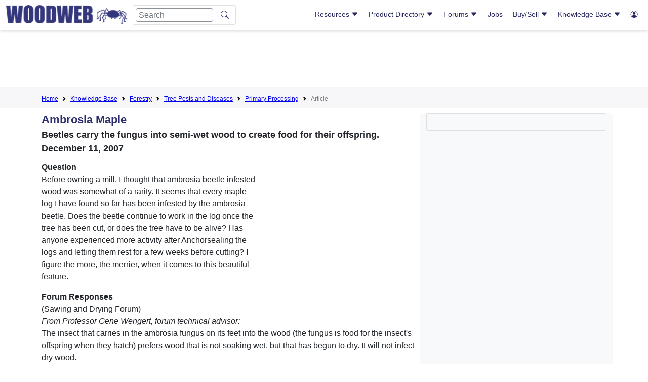

--- FILE ---
content_type: text/html; charset=ISO-8859-1
request_url: https://woodweb.com/knowledge_base/Ambrosia_Maple.html
body_size: 53612
content:
<!doctype html>
<html lang="en">
  <head>
    <!-- Required meta tags -->
    <meta charset="utf-8">
    <meta name="viewport" content="width=device-width, initial-scale=1">

    <!-- Bootstrap CSS -->
    <link href="https://cdn.jsdelivr.net/npm/bootstrap@5.1.1/dist/css/bootstrap.min.css" rel="stylesheet" integrity="sha384-F3w7mX95PdgyTmZZMECAngseQB83DfGTowi0iMjiWaeVhAn4FJkqJByhZMI3AhiU" crossorigin="anonymous">
    <link rel="stylesheet" href="https://cdn.jsdelivr.net/npm/bootstrap-icons@1.11.3/font/bootstrap-icons.min.css">
 
    <!-- Custom CSS -->
    <link href="/layout/css/hash.css?v5.1" rel="stylesheet">
    <link href="/master.css?v1.1" rel="stylesheet">
      
    <meta name="keywords" content="Filenumber5889end ztp lumber, processing, primary, species, seasoning, kiln, dry, stack, sticker, hardwood, KBIndex KBForestry KBForestryTreePestsDiseases KBPP KBPPAirDryingLumber 2STAR2 1IMAGEICON1 KBPP">
    <meta name="description" content="Beetles carry the fungus into semi-wet wood to create food for their offspring. December 11, 2007">
    <title>Ambrosia Maple</title>
<script async src="https://pagead2.googlesyndication.com/pagead/js/adsbygoogle.js?client=ca-pub-8638329640918001" crossorigin="anonymous"></script>
<!--script type="text/javascript">
    (function(c,l,a,r,i,t,y){
        c[a]=c[a]||function(){(c[a].q=c[a].q||[]).push(arguments)};
        t=l.createElement(r);t.async=1;t.src="https://www.clarity.ms/tag/"+i;
        y=l.getElementsByTagName(r)[0];y.parentNode.insertBefore(t,y);
    })(window, document, "clarity", "script", "hgp8blqyha");
</script -->

   <link rel="canonical" href="https://woodweb.com/knowledge_base/Ambrosia_Maple.html" />

  </head>
  <body>
    <header class="">
        <div class="container-fluid">
            <div class="row">
                <div class="col-12 col-xl-5 logo-mobile-nav">
                    <div class="row">
                        <div class="col-2 d-lg-none header-menu">
<!--https://icons.getbootstrap.com/icons/justify/-->
                            <button class="d-inline mobile-nav-btn">
<svg xmlns="http://www.w3.org/2000/svg" width="16" height="16" fill="currentColor" class="bi bi-justify" viewBox="0 0 16 16">
  <path fill-rule="evenodd" d="M2 12.5a.5.5 0 0 1 .5-.5h11a.5.5 0 0 1 0 1h-11a.5.5 0 0 1-.5-.5m0-3a.5.5 0 0 1 .5-.5h11a.5.5 0 0 1 0 1h-11a.5.5 0 0 1-.5-.5m0-3a.5.5 0 0 1 .5-.5h11a.5.5 0 0 1 0 1h-11a.5.5 0 0 1-.5-.5m0-3a.5.5 0 0 1 .5-.5h11a.5.5 0 0 1 0 1h-11a.5.5 0 0 1-.5-.5"/>
</svg>
</button>
                        </div>
                        <div class="col-8 col-lg-11 col-xl-12 header-menu-logo">
                            <button class="d-none d-lg-none mobile-nav-btn">
<svg xmlns="http://www.w3.org/2000/svg" width="16" height="16" fill="currentColor" class="bi bi-justify" viewBox="0 0 16 16">
  <path fill-rule="evenodd" d="M2 12.5a.5.5 0 0 1 .5-.5h11a.5.5 0 0 1 0 1h-11a.5.5 0 0 1-.5-.5m0-3a.5.5 0 0 1 .5-.5h11a.5.5 0 0 1 0 1h-11a.5.5 0 0 1-.5-.5m0-3a.5.5 0 0 1 .5-.5h11a.5.5 0 0 1 0 1h-11a.5.5 0 0 1-.5-.5m0-3a.5.5 0 0 1 .5-.5h11a.5.5 0 0 1 0 1h-11a.5.5 0 0 1-.5-.5"/>
</svg>
</button>
<img src="/images/ww_logo.png" class="img-fluid" onclick="window.location='/';" />
                            <form class="d-none d-lg-flex" id="logo-search-1" action="/search.html" method=get>
                              <input class="form-control me-2" name="Terms" type="search" placeholder="Search" aria-label="Search">
                              <input type="hidden" name="Realm" value="All">
                              <button class="btn" type="submit"><i class="bi bi-search"></i></button> </form>
</div>
<div class="col-2 col-lg-1 d-xl-none header-login text-end">
<a href="/cgi-bin/reg/reg.cgi?action=control_panel" >
<!--https://icons.getbootstrap.com/icons/person-circle/-->
                            <button class="d-inline d-xl-none mobile-login-btn" alt="User"><i class="bi bi-person-circle"></i></button>
</a>
                        </div>
                        <div class="col-12 d-lg-none header-search">
                            <form class="d-flex" id="logo-search-2" action="/search.html" method=get>
                              <input type="hidden" name="Realm" value="All">
                              <input class="form-control me-2" name="Terms" type="search" placeholder="Search" aria-label="Search">
<!--https://icons.getbootstrap.com/icons/search/-->
                              <button class="btn" type="submit"><i class="bi bi-search"></i></button>
                            </form>
                        </div>
                    </div>
                </div>
                <div class="col-12 col-xl-7 mobile-nav">
                    <div class="nav-container">
<nav class="d-none d-lg-block float-end woodweb-nav">
  <div class="woodweb-nav-box">
    <div class="ww-navlink-box">
      <a href="#Resources">Resources 
<i class="bi bi-caret-down-fill"></i>
      </a>
      <div class="collapse" id="Resources">
        <ul class="showSubNav">
          <li class="ww-haschild">
            <a href="#GeneralResources" data-bs-toggle="collapse" role="button" aria-expanded="false" aria-controls="GeneralResources">General Resources <i class="bi bi-caret-down-fill"></i>
            </a>
            <ul class="collapse" id="GeneralResources">
      					<li><a href="/woodweb.html">Sponsors</a></li>
                                           <li><a href="/Resources/RSNewVisitor.html">New Visitors</a></li>
                                           <li><a href="/cgi-bin/exchanges/classifieds.cgi?CATEGORY=Event">Woodworking Events</a></li>
                                           <li><a href="/cgi-bin/exchanges/classifieds.cgi?CATEGORY=Announcement">Press Releases</a></li>
                                           <li><a href="/VideoLibrary/VLIndex.html">Video Library</a></li>
                                           <li><a href="/Resources/RSSoftwareConnection.html">Software &amp; Mobile Apps</a></li>
                                           <li><a href="http://www.woodindustry.com/">Woodworkers Directory</a></li>
                                           <li><a href="/cgi-bin/directories/sdd.cgi">Sawing and Drying Directory</a></li>
                                           <li><a href="/Resources/RSBookstore.html">Bookstore</a></li>
                                           <li><a href="/Resources/RSCalculators.html">Calculators</a></li>
                                           <li><a href="/Resources/RSPodcasts.html">Podcasts</a></li>
            </ul>
          </li>
          <li class="ww-haschild">
            <a href="#MemberResources" data-bs-toggle="collapse" role="button" aria-expanded="false" aria-controls="MemberResources">Member Resources <i class="bi bi-caret-down-fill"></i>
            </a>
            <ul class="collapse" id="MemberResources">
              <li><a href="/cgi-bin/reg/reg.cgi?action=control_panel" >Login</a></li>
              <li><a href="/cgi-bin/reg/reg.cgi?action=control_panel" >Control Panel</a></li>
              <li><a href="/members/MemberWhyLogin.html">Membership Benefits</a></li>
              <li><a href="/cgi-bin/reg/reg.cgi?action=reg_form&return=/SiteMap.html">Become a Member</a></li>
            </ul>
          </li>
          <li class="ww-haschild">
            <a href="#Galleries" data-bs-toggle="collapse" role="button" aria-expanded="false" aria-controls="Galleries">Galleries <i class="bi bi-caret-down-fill"></i>
            </a>
            <ul class="collapse" id="Galleries">
		<li><a href="/cgi-bin/galleries/project.cgi">Project Gallery</a></li>
          	<li><a href="/cgi-bin/galleries/sawmill.cgi">Sawmill Gallery</a></li>
          	<li><a href="/cgi-bin/galleries/shop.cgi">Shop Gallery</a></li>
          	<li><a href="/cgi-bin/galleries/shopbuilt.cgi">Shopbuilt Equipment Gallery</a></li>
	   </ul>
	</li>
        </ul>
      </div>
    </div>
    <div class="ww-navlink-box">
      <a href="#"> Product Directory <i class="bi bi-caret-down-fill"></i>
      </a>
      <div class="collapse col6" id="ProductInventory">
        <ul class="col2SubNav">
          <li><a href="/ProductDirectory/PDIndex.html">Product Category Map</a></li>
          <li><a href="/ProductDirectory/PDALPHA.html">Alphabetical List of Companies</a></li>
          <li>
            <a href="/ProductDirectory/PDAdhesivesFasteners.html">Adhesives and Fasteners</a>
          </li>
          <li>
            <a href="/ProductDirectory/PDAssociations.html">Associations</a>
          </li>
          <li>
            <a href="/ProductDirectory/PDBusiness.html">Business</a>
          </li>
          <li>
            <a href="/ProductDirectory/PDCabinets.html">Cabinets</a>
          </li>
          <li>
            <a href="/ProductDirectory/PDComponents.html">Components</a>
          </li>
          <li>
            <a href="/ProductDirectory/PDComputerSoftware.html">Computer Software</a>
          </li>
          <li>
            <a href="/ProductDirectory/PDDraftingDesignServices.html">Drafting Design Services</a>
          </li>
          <li>
            <a href="/ProductDirectory/PDEducation.html">Education</a>
          </li>
          <li>
            <a href="/ProductDirectory/PDElectronics.html">Electronics</a>
          </li>
          <li>
            <a href="/ProductDirectory/PDFinishingAbrasives.html">Finishing and Abrasives</a>
          </li>
          <li>
            <a href="/ProductDirectory/PDForestry.html">Forestry</a>
          </li>
          <li>
            <a href="/ProductDirectory/PDHandTools.html">HandTools</a>
          </li>
          <li class="ww-haschild">
            <a href="#Hardware" data-bs-toggle="collapse" role="button" aria-expanded="false" aria-controls="Hardware">Hardware <i class="bi bi-caret-down-fill"></i>
            </a>
            <ul class="collapse" id="Hardware">
              <li>
                <a href="/ProductDirectory/PDHardwareGeneral.html">Hardware: General</a>
              </li>
              <li>
                <a href="/ProductDirectory/PDHardwareCabinetAccessories.html">Cabinet Accessories</a>
              </li>
              <li>
                <a href="/ProductDirectory/PDHardwareDecorative.html">Decorative</a>
              </li>
              <li>
                <a href="/ProductDirectory/PDHardwareDrawerSystems.html">Drawer Systems</a>
              </li>
              <li>
                <a href="/ProductDirectory/PDHardwareHinges.html">Hinges</a>
              </li>
              <li>
                <a href="/ProductDirectory/PDHardwareLighting.html">Lighting</a>
              </li>
              <li>
                <a href="/ProductDirectory/PDHardwarePanelInstallation.html">Panel Installation</a>
              </li>
            </ul>
          </li>
          <li>
            <a href="/ProductDirectory/PDJobOpportunities.html">Job Opportunities and Woodworking Services</a>
          </li>
          <li>
            <a href="/ProductDirectory/PDLSS.html">Laminating and Solid Surfacing</a>
          </li>
          <li class="ww-haschild">
            <a href="#LumberandPlywood" data-bs-toggle="collapse" role="button" aria-expanded="false" aria-controls="LumberandPlywood">Lumber and Plywood <i class="bi bi-caret-down-fill"></i>
            </a>
            <ul class="collapse" id="LumberandPlywood">
              <li>
                <a href="/ProductDirectory/PDLumberPlywood.html">Lumber and Plywood: General</a>
              </li>
              <li>
                <a href="#">Retail Lumber &amp; Plywood</a>
              </li>
            </ul>
          </li>
          <li class="ww-haschild">
            <a href="#Machinery" data-bs-toggle="collapse" role="button" aria-expanded="false" aria-controls="Machinery">Machinery <i class="bi bi-caret-down-fill"></i>
            </a>
            <ul class="collapse" id="Machinery">
              <li>
                <a href="/ProductDirectory/PDMachinery.html">Machinery: All Categories</a>
              </li>
              <li>
                <a href="/ProductDirectory/PDMachineryAirCompressors.html">Air Compressors</a>
              </li>
              <li>
                <a href="/ProductDirectory/PDMachineryAuctions.html">Auctions and Appraisals</a>
              </li>
              <li>
                <a href="/ProductDirectory/PDMachineryBoringMach.html">Boring Machines</a>
              </li>
              <li>
                <a href="/ProductDirectory/PDMachineryCarvingMach.html">Carving Machines</a>
              </li>
              <li>
                <a href="/ProductDirectory/PDMachineryClampingEquip.html">Clamping Equip.</a>
              </li>
              <li>
                <a href="/ProductDirectory/PDMachineryCNC.html">CNC Machinery</a>
              </li>
              <li>
                <a href="/ProductDirectory/PDMachineryCombinationMachines.html">Combination Machines</a>
              </li>
              <li>
                <a href="/ProductDirectory/PDMachineryCopingMachines.html">Coping Machinery</a>
              </li>
              <li>
                <a href="/ProductDirectory/PDMachineryCountertopEquip.html">Countertop Equip.</a>
              </li>
              <li>
                <a href="/ProductDirectory/PDMachineryDoorWindowEquip.html">Door and Window Equip.</a>
              </li>
              <li>
                <a href="/ProductDirectory/PDMachineryDovetailingEquip.html">Dovetailing Equip.</a>
              </li>
              <li>
                <a href="/ProductDirectory/PDMachineryDowellingEquip.html">Dowelling Equip.</a>
              </li>
              <li>
                <a href="/ProductDirectory/PDMachineryDowelmakingMach.html">Dowelmaking Machinery</a>
              </li>
              <li>
                <a href="/ProductDirectory/PDMachineryDustCollection.html">Dust Collection</a>
              </li>
              <li>
                <a href="/ProductDirectory/PDMachineryDowndraftTables.html">Downdraft Tables</a>
              </li>
              <li>
                <a href="/ProductDirectory/PDMachineryFrameEquip.html">Frame Equip.</a>
              </li>
              <li>
                <a href="/ProductDirectory/PDMachineryEdgeBanders.html">Edge Banders</a>
              </li>
              <li>
                <a href="/ProductDirectory/PDMachineryEnergyProduction.html">Energy Production Equip.</a>
              </li>
              <li>
                <a href="/ProductDirectory/PDMachineryFingerJointers.html">Finger Jointers</a>
              </li>
              <li>
                <a href="/ProductDirectory/PDMachineryFinishingEquip.html">Finishing Equip.</a>
              </li>
              <li>
                <a href="/ProductDirectory/PDMachineryFlooringMach.html">Flooring Machinery</a>
              </li>
              <li>
                <a href="/ProductDirectory/PDMachineryGluingEquip.html">Gluing Equip.</a>
              </li>
              <li>
                <a href="/ProductDirectory/PDMachineryHingeInsertion.html">Hinge Insertion</a>
              </li>
              <li>
                <a href="/ProductDirectory/PDMachineryJointers.html">Jointers</a>
              </li>
              <li>
                <a href="/ProductDirectory/PDMachineryLaminatingEquip.html">Laminating Equip.</a>
              </li>
              <li>
                <a href="/ProductDirectory/PDMachineryLaserMachining.html">Laser Machining</a>
              </li>
              <li>
                <a href="/ProductDirectory/PDMachineryLathes.html">Lathes</a>
              </li>
              <li>
                <a href="/ProductDirectory/PDMachineryMaterialHandling.html">Material Handling</a>
              </li>
              <li>
                <a href="/ProductDirectory/PDMachineryMeasuringEquipment.html">Measuring Equip.</a>
              </li>
              <li>
                <a href="/ProductDirectory/PDMachineryMisc.html">Misc</a>
              </li>
              <li>
                <a href="/ProductDirectory/PDMachineryMortisingEquip.html">Mortising Equip.</a>
              </li>
              <li>
                <a href="/ProductDirectory/PDMachineryMoulders.html">Moulders</a>
              </li>
              <li>
                <a href="/ProductDirectory/PDMachineryPanelProcessingEquip.html">Panel Processing Equip.</a>
              </li>
              <li>
                <a href="/ProductDirectory/PDMachineryPlaners.html">Planers</a>
              </li>
              <li>
                <a href="/ProductDirectory/PDMachineryPresses.html">Presses</a>
              </li>
              <li>
                <a href="/ProductDirectory/PDMachineryPrimaryProcessing.html">Primary Processing</a>
              </li>
              <li>
                <a href="/ProductDirectory/PDMachineryRouters.html">Routers</a>
              </li>
              <li>
                <a href="/ProductDirectory/PDMachinerySandingMach.html">Sanding Machines</a>
              </li>
              <li>
                <a href="/ProductDirectory/PDMachinerySawingMach.html">Sawing Machines</a>
              </li>
              <li>
                <a href="#">Service &amp; Repairs</a>
              </li>
              <li>
                <a href="/ProductDirectory/PDMachineryShapers.html">Shapers</a>
              </li>
              <li>
                <a href="/ProductDirectory/PDMachinerySharpeningEquip.html">Sharpening Equip.</a>
              </li>
              <li>
                <a href="/ProductDirectory/PDMachinerySpareParts.html">Spare Parts</a>
              </li>
              <li>
                <a href="/ProductDirectory/PDMachineryStairManuf.html">Stair Manufacturing</a>
              </li>
              <li>
                <a href="/ProductDirectory/PDMachineryTenoners.html">Tenoners</a>
              </li>
              <li>
                <a href="/ProductDirectory/PDMachineryVGroovingEquip.html">V-Grooving Equip.</a>
              </li>
              <li>
                <a href="/ProductDirectory/PDMachineryVeneerEquip.html">Veneer Equip.</a>
              </li>
              <li>
                <a href="/ProductDirectory/PDMachineryWoodWasteHandlingEquip.html">Wood Waste Handling Equip.</a>
              </li>
              <li>
                <a href="/ProductDirectory/PDMachineryDowndraftTables.html">Downdraft Tables</a>
              </li>
            </ul>
          </li>
          <li class="ww-haschild">
            <a href="#MouldingsandMillwork" data-bs-toggle="collapse" role="button" aria-expanded="false" aria-controls="MouldingsandMillwork">Mouldings and Millwork <i class="bi bi-caret-down-fill"></i>
            </a>
            <ul class="collapse" id="MouldingsandMillwork">
              <li>
                <a href="/ProductDirectory/PDMouldingsMillwork.html">Mouldings and Millwork: All Categories</a>
              </li>
              <li>
                <a href="/ProductDirectory/PDMouldingsMillworkFlooring.html">Flooring</a>
              </li>
              <li>
                <a href="/ProductDirectory/PDMouldingsMillworkStair.html">Stair Building</a>
              </li>
            </ul>
          </li>
          <li>
            <a href="/ProductDirectory/PDPackagingTransportation.html">Packaging and Transportation</a>
          </li>
          <li>
            <a href="/ProductDirectory/PDPowerTools.html">Power Tools</a>
          </li>
          <li>
            <a href="/ProductDirectory/PDPublications.html">Plans &amp; Publications</a>
          </li>
          <li>
            <a href="/ProductDirectory/PDPlantMaintenanceManagement.html">Plant Maintenance &amp; Management</a>
          </li>
          <li>
            <a href="/ProductDirectory/PDSawingDrying.html">Sawing and Drying</a>
          </li>
          <li>
            <a href="/ProductDirectory/PDSuppliers.html">Suppliers</a>
          </li>
          <li class="ww-haschild">
            <a href="#Tooling" data-bs-toggle="collapse" role="button" aria-expanded="false" aria-controls="Tooling">Tooling <i class="bi bi-caret-down-fill"></i>
            </a>
            <ul class="collapse" id="Tooling">
              <li>
                <a href="/ProductDirectory/PDTooling.html">Tooling: All Categories</a>
              </li>
              <li>
                <a href="/ProductDirectory/PDToolingAccessories.html">Enhancements and Accessories</a>
              </li>
            </ul>
          </li>
          <li class="ww-haschild">
            <a href="#Veneer" data-bs-toggle="collapse" role="button" aria-expanded="false" aria-controls="Veneer">Veneer <i class="bi bi-caret-down-fill"></i>
            </a>
            <ul class="collapse" id="Veneer">
              <li>
                <a href="/ProductDirectory/PDVeneer.html">Veneer: All Categories</a>
              </li>
              <li>
                <a href="/ProductDirectory/PDToolingAccessories.html">Enhancements and Accessories</a>
              </li>
              <li>
                <a href="/ProductDirectory/PDVeneerEdgebanding.html">Edgebanding</a>
              </li>
              <li>
                <a href="/ProductDirectory/PDVeneerInlaysMarquetry.html">Inlays and Marquetry</a>
              </li>
            </ul>
          </li>
          <li>
            <a href="/ProductDirectory/PDWoodTurning.html">Wood Turning</a>
          </li>
        </ul>
      </div>
    </div>
    <div class="ww-navlink-box">
      <a href="#Forums"> Forums <i class="bi bi-caret-down-fill"></i>
      </a>
      <div class="collapse col4" id="Forums">
        <ul class="col2SubNav">
          <li>
            <a href="/Forums/FMUpdate.html">Recent Posts At All Forums</a>
          </li>
          <li>
            <a href="/cgi-bin/forums/adhesives.pl">Adhesives</a>
          </li>
          <li>
            <a href="/cgi-bin/forums/aw.pl">Architectural Woodworking</a>
          </li>
          <li>
            <a href="/cgi-bin/forums/business.pl">Business and Management</a>
          </li>
          <li>
            <a href="/cgi-bin/forums/install.pl">Cabinet and Millwork Installation</a>
          </li>
          <li>
            <a href="/cgi-bin/forums/cabinetmaking.pl">Cabinetmaking</a>
          </li>
          <li>
            <a href="/cgi-bin/forums/cad.pl">CAD</a>
          </li>
          <li>
            <a href="/cgi-bin/forums/comdry.pl">Commercial Kiln Drying</a>
          </li>
          <li>
            <a href="/cgi-bin/forums/cnc.pl">CNC</a>
          </li>
          <li>
            <a href="/cgi-bin/forums/dust.pl">Dust Collection, Safety and Plant Operation</a>
          </li>
          <li>
            <a href="/cgi-bin/forums/finishing.pl">Professional Finishing</a>
          </li>
          <li>
            <a href="/cgi-bin/forums/forestry.pl">Forestry</a>
          </li>
          <li>
            <a href="/cgi-bin/forums/furniture.pl">Professional Furniture Making</a>
          </li>
          <li>
            <a href="/cgi-bin/forums/lss.pl">Laminating and Solid Surfacing</a>
          </li>
          <li>
            <a href="/cgi-bin/forums/sawdry.pl">Sawing and Drying</a>
          </li>
          <li>
            <a href="/cgi-bin/forums/shopbuilt.pl">Shop Built Equipment</a>
          </li>
          <li>
            <a href="/cgi-bin/forums/swmf.pl">Solid Wood Machining</a>
          </li>
          <li>
            <a href="/cgi-bin/forums/vawp.pl">Value Added Wood Processing</a>
          </li>
          <li>
            <a href="/cgi-bin/forums/veneer.pl">Veneer</a>
          </li>
          <li>
            <a href="/cgi-bin/forums/wnw.pl">WOODnetWORK</a>
          </li>
        </ul>
      </div>
    </div>
    <div class="ww-navlink-box">
            <a href="/cgi-bin/exchanges/jobs.cgi">Jobs</a>
    </div>
    <div class="ww-navlink-box">
      <a href="#BuySell"> Buy/Sell <i class="bi bi-caret-down-fill"></i>
      </a>
      <div class="collapse narrowSubnav" id="BuySell">
        <ul >
          <li>
            <a href="/cgi-bin/exchanges/jobs.cgi">Jobs and Services</a>
          </li>
          <li>
            <a href="/cgi-bin/exchanges/lumber.cgi">Lumber</a>
          </li>
          <li>
            <a href="/cgi-bin/exchanges/machinery.cgi">Machinery</a>
          </li>
          <li>
            <a href="/cgi-bin/exchanges/classifieds.cgi">Classifieds</a>
          </li>
          <li>
            <a href="/cgi-bin/exchanges/jobs.cgi?LISTING_TYPE=Offering+Services">Services</a>
          </li>
          <li class="ww-haschild">
            <a href="#NotifyMeOfNewListings" data-bs-toggle="collapse" role="button" aria-expanded="false" aria-controls="NotifyMeOfNewListings"> Notify Me Of New Listings <i class="bi bi-caret-down-fill"></i>
            </a>
            <ul class="collapse" id="NotifyMeOfNewListings">
              <li>
                <a href="/Resources/RSJobGram.html">Job Opportunites and Services</a>
              </li>
              <li>
                <a href="/Resources/RSLumberGram.html">Lumber Exchange</a>
              </li>
              <li>
                <a href="/Resources/RSMachineryGram.html">Machinery Exchange</a>
              </li>
            </ul>
          </li>
        </ul>
      </div>
    </div>
    <div class="ww-navlink-box">
      <a href="#KnowledgeBase"> Knowledge Base <i class="bi bi-caret-down-fill"></i>
      </a>
      <div class="collapse col6" id="KnowledgeBase">
        <ul class="col2SubNav">
              <li>
                <a href="/KnowledgeBase/KBIndex.html">Search/Browse Knowledge Base</a>
              </li>
          <li class="ww-haschild">
            <a href="#AdhesivesGluingandLaminating" data-bs-toggle="collapse" role="button" aria-expanded="false" aria-controls="AdhesivesGluingandLaminating">Adhesives, Gluing, and Laminating <i class="bi bi-caret-down-fill"></i>
            </a>
            <ul class="collapse" id="AdhesivesGluingandLaminating">
              <li>
                <a href="/KnowledgeBase/KBAdhesives.html">All Related Articles</a>
              </li>
              <li>
                <a href="/KnowledgeBase/KBAdhesivesGlueBonding.html">Glues and Bonding Agents</a>
              </li>
              <li>
                <a href="/KnowledgeBase/KBAdhesivesGluingClampingEquip.html">Gluing and Clamping Equip</a>
              </li>
            </ul>
          </li>
          <li class="ww-haschild">
            <a href="#ArchitecturalMillwork" data-bs-toggle="collapse" role="button" aria-expanded="false" aria-controls="ArchitecturalMillwork">Architectural Millwork <i class="bi bi-caret-down-fill"></i>
            </a>
            <ul class="collapse" id="ArchitecturalMillwork">
              <li>
                <a href="/KnowledgeBase/KBAM.html">All Related Articles</a>
              </li>
              <li>
                <a href="/KnowledgeBase/KBAMCustomMillwork.html">Custom Millwork</a>
              </li>
              <li>
                <a href="/KnowledgeBase/KBAMDoorsWindows.html">Doors and Windows</a>
              </li>
              <li>
                <a href="/KnowledgeBase/KBAMFlooring.html">Flooring</a>
              </li>
              <li>
                <a href="/KnowledgeBase/KBAMGeneral.html">General</a>
              </li>
              <li>
                <a href="/KnowledgeBase/KBAMInstaller.html">Millwork Installer</a>
              </li>
              <li>
                <a href="/KnowledgeBase/KBAMLathe.html">Lathe Turning</a>
              </li>
              <li>
                <a href="/KnowledgeBase/KBAMMoldings.html">Mouldings</a>
              </li>
              <li>
                <a href="/KnowledgeBase/KBAMRestoration.html">Millwork Restoration</a>
              </li>
              <li>
                <a href="/KnowledgeBase/KBAMStairs.html">Stairs</a>
              </li>
              <li>
                <a href="/KnowledgeBase/KBAMStockManufacturer.html">Stock Manufacturing</a>
              </li>
            </ul>
          </li>
          <li class="ww-haschild">
            <a href="#Business" data-bs-toggle="collapse" role="button" aria-expanded="false" aria-controls="Business">Business <i class="bi bi-caret-down-fill"></i>
            </a>
            <ul class="collapse" id="Business">
              <li>
                <a href="/KnowledgeBase/KBBusiness.html">All Related Articles</a>
              </li>
              <li>
                <a href="/KnowledgeBase/KBBusinessEmployeeRelations.html">Employee Relations</a>
              </li>
              <li>
                <a href="/KnowledgeBase/KBBusinessEstimatingAccountingProfitability.html">Estimating/Accounting/Profit</a>
              </li>
              <li>
                <a href="/KnowledgeBase/KBBusinessLegal.html">Legal</a>
              </li>
              <li>
                <a href="/KnowledgeBase/KBBusinessMarketing.html">Marketing</a>
              </li>
              <li>
                <a href="/KnowledgeBase/KBBusinessPlantManagement.html">Plant Management</a>
              </li>
              <li>
                <a href="/KnowledgeBase/KBBusinessProjectManagement.html">Project Management</a>
              </li>
              <li>
                <a href="/KnowledgeBase/KBBusinessSales.html">Sales</a>
              </li>
            </ul>
          </li>
          <li class="ww-haschild">
            <a href="#Cabinetmaking" data-bs-toggle="collapse" role="button" aria-expanded="false" aria-controls="Cabinetmaking">Cabinetmaking <i class="bi bi-caret-down-fill"></i>
            </a>
            <ul class="collapse" id="Cabinetmaking">
              <li>
                <a href="/KnowledgeBase/KBCabinetmaking.html">All Related Articles</a>
              </li>
              <li>
                <a href="/KnowledgeBase/KBCabinetmakingCommercialCabinetry.html">Commercial Cabinetry</a>
              </li>
              <li>
                <a href="/KnowledgeBase/KBCabinetmakingCustomCabinetConstruction.html">Custom Cabinet Construction</a>
              </li>
              <li>
                <a href="/KnowledgeBase/KBCabinetmakingCabinetDesign.html">Cabinet Design</a>
              </li>
              <li>
                <a href="/KnowledgeBase/KBCabinetmakingCabinetDoorConstruction.html">Cabinet Door Construction</a>
              </li>
              <li>
                <a href="/KnowledgeBase/KBCabinetmakingGeneral.html">General</a>
              </li>
              <li>
                <a href="/KnowledgeBase/KBCabinetmakingInstallation.html">Installation</a>
              </li>
              <li>
                <a href="/KnowledgeBase/KBCabinetmakingResidentialCabinetry.html">Residential Cabinetry</a>
              </li>
              <li>
                <a href="/KnowledgeBase/KBCabinetmakingStoreFixtures.html">Store Fixtures</a>
              </li>
            </ul>
          </li>
          <li class="ww-haschild">
            <a href="#Computerization" data-bs-toggle="collapse" role="button" aria-expanded="false" aria-controls="Computerization">Computerization <i class="bi bi-caret-down-fill"></i>
            </a>
            <ul class="collapse" id="Computerization">
              <li>
                <a href="/KnowledgeBase/KBComputerization.html">All Related Articles</a>
              </li>
              <li>
                <a href="/KnowledgeBase/KBComputerizationSoftware.html">Software</a>
              </li>
              <li>
                <a href="/KnowledgeBase/KBComputerizationCADDesign.html">CAD and Design</a>
              </li>
              <li>
                <a href="/KnowledgeBase/KBComputerizationCNCMachineryandTechniques.html">CNC Machinery and Techniques</a>
              </li>
            </ul>
          </li>
          <li class="ww-haschild">
            <a href="#DustCollectionSafetyPlantOperation" data-bs-toggle="collapse" role="button" aria-expanded="false" aria-controls="DustCollectionSafetyPlantOperation">Dust Collection, Safety, Plant Operation <i class="bi bi-caret-down-fill"></i>
            </a>
            <ul class="collapse" id="DustCollectionSafetyPlantOperation">
              <li>
                <a href="/KnowledgeBase/KBDCSPO.html">All Related Articles</a>
              </li>
              <li>
                <a href="/KnowledgeBase/KBDustCollectionGeneral">General</a>
              </li>
              <li>
                <a href="/KnowledgeBase/KBPOMaterialHandling.html">Material Handling</a>
              </li>
              <li>
                <a href="/KnowledgeBase/KBPOWoodWasteDisposal.html">Wood Waste Disposal</a>
              </li>
              <li>
                <a href="/KnowledgeBase/KBSafetySafetyEquipment.html">Safety Equipment</a>
              </li>
              <li>
                <a href="/KnowledgeBase/KBSafetyHazardCommunication.html">Hazard Communication</a>
              </li>
            </ul>
          </li>
          <li class="ww-haschild">
            <a href="#Finishing" data-bs-toggle="collapse" role="button" aria-expanded="false" aria-controls="Finishing">Finishing <i class="bi bi-caret-down-fill"></i>
            </a>
            <ul class="collapse" id="Finishing">
              <li>
                <a href="/KnowledgeBase/KBFinishing.html">All Related Articles</a>
              </li>
              <li>
                <a href="/KnowledgeBase/KBFinishingGeneral.html">General Wood Finishing</a>
              </li>
              <li>
                <a href="/KnowledgeBase/KBFinishingHighSpeedProduction.html">High Speed Production</a>
              </li>
              <li>
                <a href="/KnowledgeBase/KBFinishingRefinishing.html">Refinishing</a>
              </li>
            </ul>
          </li>
          <li class="ww-haschild">
            <a href="#Forestry" data-bs-toggle="collapse" role="button" aria-expanded="false" aria-controls="Forestry">Forestry <i class="bi bi-caret-down-fill"></i>
            </a>
            <ul class="collapse" id="Forestry">
              <li>
                <a href="/KnowledgeBase/KBForestry.html">All Related Articles</a>
              </li>
              <li>
                <a href="/KnowledgeBase/KBForestryAgroForestry.html">Agro-Forestry</a>
              </li>
              <li>
                <a href="/KnowledgeBase/KBFPL.html">Forest Product Laboratory Articles</a>
              </li>
              <li>
                <a href="/KnowledgeBase/KBForestryTreePestsDiseases.html">Tree Pests and Diseases</a>
              </li>
              <li>
                <a href="/KnowledgeBase/KBForestryTimberHarvesting.html">Timber Harvesting</a>
              </li>
              <li>
                <a href="/KnowledgeBase/KBForestryTreePlanting.html">Tree Planting</a>
              </li>
              <li>
                <a href="/KnowledgeBase/KBForestryWoodlotManagement.html">Woodlot Management</a>
              </li>
            </ul>
          </li>
          <li class="ww-haschild">
            <a href="#Furniture" data-bs-toggle="collapse" role="button" aria-expanded="false" aria-controls="Furniture">Furniture <i class="bi bi-caret-down-fill"></i>
            </a>
            <ul class="collapse" id="Furniture">
              <li>
                <a href="/KnowledgeBase/KBFurniture.html">All Related Articles</a>
              </li>
              <li>
                <a href="/KnowledgeBase/KBFurnitureCustomFurniture.html">Custom Furniture</a>
              </li>
              <li>
                <a href="/KnowledgeBase/KBFurnitureFurnitureDesign.html">Furniture Design</a>
              </li>
              <li>
                <a href="/KnowledgeBase/KBFurnitureGeneral.html">General</a>
              </li>
              <li>
                <a href="/KnowledgeBase/KBFurnitureFurnitureManufacturing.html">Furniture Manufacturing</a>
              </li>
              <li>
                <a href="/KnowledgeBase/KBFurnitureOutdoorFurniture.html">Outdoor Furniture</a>
              </li>
              <li>
                <a href="/KnowledgeBase/KBFurnitureFurnitureRepairs.html">Furniture Repairs</a>
              </li>
              <li>
                <a href="/KnowledgeBase/KBFurnitureFurnitureReproduction.html">Furniture Reproduction</a>
              </li>
              <li>
                <a href="/KnowledgeBase/KBFurnitureRestoration.html">Restoration</a>
              </li>
            </ul>
          </li>
          <li class="ww-haschild">
            <a href="#LaminatingandSolidSurfacing" data-bs-toggle="collapse" role="button" aria-expanded="false" aria-controls="LaminatingandSolidSurfacing">Laminating and Solid Surfacing <i class="bi bi-caret-down-fill"></i>
            </a>
            <ul class="collapse" id="LaminatingandSolidSurfacing">
              <li>
                <a href="/KnowledgeBase/KBLSS.html">All Related Articles</a>
              </li>
              <li>
                <a href="/KnowledgeBase/KBLSSFabricationTechniques.html">Fabrication Techniques</a>
              </li>
              <li>
                <a href="/KnowledgeBase/KBLSSMaterials.html">Materials</a>
              </li>
              <li>
                <a href="/KnowledgeBase/KBSafetySafetyEquipment.html">Equipment</a>
              </li>
            </ul>
          </li>
          <li class="ww-haschild">
            <a href="#LumberandPlywood" data-bs-toggle="collapse" role="button" aria-expanded="false" aria-controls="LumberandPlywood">Lumber and Plywood 
<i class="bi bi-caret-down-fill"></i>
            </a>
            <ul class="collapse" id="LumberandPlywood">
              <li>
                <a href="/KnowledgeBase/KBLMBPLY.html">All Related Articles</a>
              </li>
              <li>
                <a href="/KnowledgeBase/KBLumberBuying.html">Buying</a>
              </li>
              <li>
                <a href="/KnowledgeBase/KBLumberStorage.html">Storage</a>
              </li>
              <li>
                <a href="/KnowledgeBase/KBLumberWoodIdentification.html">Wood Identification</a>
              </li>
            </ul>
          </li>
          <li class="ww-haschild">
            <a href="#collaPanelProcessingpseExample" data-bs-toggle="collapse" role="button" aria-expanded="false" aria-controls="collaPanelProcessingpseExample">Panel Processing <i class="bi bi-caret-down-fill"></i>
            </a>
            <ul class="collapse" id="collaPanelProcessingpseExample">
              <li>
                <a href="/KnowledgeBase/KBPanelProcessing.html">All Related Articles</a>
              </li>
              <li>
                <a href="/KnowledgeBase/KBPanelProcessingGeneral.html">General</a>
              </li>
              <li>
                <a href="/KnowledgeBase/KBPanelProcessingMaintenance.html">Machine Setup/Maintenance</a>
              </li>
            </ul>
          </li>
          <li class="ww-haschild">
            <a href="#PrimaryProcessing" data-bs-toggle="collapse" role="button" aria-expanded="false" aria-controls="PrimaryProcessing">Primary Processing <i class="bi bi-caret-down-fill"></i>
            </a>
            <ul class="collapse" id="PrimaryProcessing">
              <li>
                <a href="/KnowledgeBase/KBPP.html">All Related Articles</a>
              </li>
              <li>
                <a href="/KnowledgeBase/KBPPAirDryingLumber.html">Air Drying Lumber</a>
              </li>
              <li>
                <a href="/KnowledgeBase/KBPPKilnConstruction.html">Kiln Construction</a>
              </li>
              <li>
                <a href="/KnowledgeBase/KBPPKilnOperation.html">Kiln Operation</a>
              </li>
              <li>
                <a href="/KnowledgeBase/KBPPLumberGrading.html">Lumber Grading</a>
              </li>
              <li>
                <a href="/KnowledgeBase/KBPPSawmilling.html">Sawmilling</a>
              </li>
              <li>
                <a href="/KnowledgeBase/KBForestryWoodlotManagement.html">Woodlot Management</a>
              </li>
              <li>
                <a href="/KnowledgeBase/KBPPYieldFormulas.html">Yield Formulas</a>
              </li>
            </ul>
          </li>
          <li class="ww-haschild">
            <a href="#SolidWoodMachining" data-bs-toggle="collapse" role="button" aria-expanded="false" aria-controls="SolidWoodMachining">Solid Wood Machining <i class="bi bi-caret-down-fill"></i>
            </a>
            <ul class="collapse" id="SolidWoodMachining">
              <li>
                <a href="/KnowledgeBase/KBSWM.html">All Related Articles</a>
              </li>
              <li>
                <a href="/KnowledgeBase/KBSWMGeneral.html">General</a>
              </li>
              <li>
                <a href="/KnowledgeBase/KBSWMSetupandMaintenance.html">Setup and Maintenance</a>
              </li>
              <li>
                <a href="/KnowledgeBase/KBSWMTooling.html">Tooling</a>
              </li>
              <li>
                <a href="/KnowledgeBase/KBSWMToolGrinding.html">Tool Grinding</a>
              </li>
            </ul>
          </li>
          <li class="ww-haschild">
            <a href="#Veneer" data-bs-toggle="collapse" role="button" aria-expanded="false" aria-controls="Veneer">Veneer <i class="bi bi-caret-down-fill"></i>
            </a>
            <ul class="collapse" id="Veneer">
              <li>
                <a href="/KnowledgeBase/KBVeneer.html">All Related Articles</a>
              </li>
              <li>
                <a href="/KnowledgeBase/KBVeneerMachinery.html">Machinery</a>
              </li>
              <li>
                <a href="/KnowledgeBase/KBVeneerProcessingManufacturing.html">Processing and Manufacturing</a>
              </li>
              <li>
                <a href="/KnowledgeBase/KBVeneerTechniques.html">Techniques</a>
              </li>
            </ul>
          </li>
          <li class="ww-haschild">
            <a href="#WoodEngineering" data-bs-toggle="collapse" role="button" aria-expanded="false" aria-controls="WoodEngineering">Wood Engineering <i class="bi bi-caret-down-fill"></i>
            </a>
            <ul class="collapse" id="WoodEngineering">
              <li>
                <a href="/KnowledgeBase/KBWE.html">All Related Articles</a>
              </li>
              <li>
                <a href="/KnowledgeBase/KBWEGeneral.html">General</a>
              </li>
              <li>
                <a href="/KnowledgeBase/KBWEWoodProperties.html">Wood Properties</a>
              </li>
            </ul>
          </li>
          <li class="ww-haschild">
            <a href="#WoodworkingMiscellaneous" data-bs-toggle="collapse" role="button" aria-expanded="false" aria-controls="WoodworkingMiscellaneous">Woodworking Miscellaneous <i class="bi bi-caret-down-fill"></i>
            </a>
            <ul class="collapse" id="WoodworkingMiscellaneous">
              <li>
                <a href="/KnowledgeBase/KBMISCEL.html">All Related Articles</a>
              </li>
              <li>
                <a href="/KnowledgeBase/KBAccessoriesGeneral.html">Accessories</a>
              </li>
              <li>
                <a href="/KnowledgeBase/KBBWGeneral.html">Bending Wood</a>
              </li>
              <li>
                <a href="/KnowledgeBase/KBBBGeneral.html">Boat Building</a>
              </li>
              <li>
                <a href="/KnowledgeBase/KBBBBoatRepairs.html">Boat Repairs</a>
              </li>
              <li>
                <a href="/KnowledgeBase/KBCarvingGeneral.html">Carving</a>
              </li>
              <li>
                <a href="/KnowledgeBase/KBMIGeneral.html">Musical Instruments</a>
              </li>
              <li>
                <a href="/KnowledgeBase/KBPFGeneral.html">Picture Frames</a>
              </li>
              <li>
                <a href="/KnowledgeBase/KBTMGeneral.html">Tool Maintenance</a>
              </li>
              <li>
                <a href="/KnowledgeBase/KBWoodworkingGeneral.html">Woodworking</a>
              </li>
            </ul>
          </li>
        </ul>
      </div>
    </div>
    <div class="ww-navlink-box">
      <a href="/cgi-bin/reg/reg.cgi?action=control_panel" alt="User" class="ww-navlink d-none d-xl-block">
        <span class="d-lg-none">Login</span>
<i class="bi bi-person-circle"></i>
      </a>
    </div>
  </div>
</nav>       
                    </div>
                </div>
            </div>
        </div>
    </header>

    <div id="bannerAds">
        <div class="container">
            <div class="row"><center>
<!-- HERE --><script async src="https://pagead2.googlesyndication.com/pagead/js/adsbygoogle.js?client=ca-pub-8638329640918001"
     crossorigin="anonymous"></script>
<!-- 2021 Top Banner -->
<ins class="adsbygoogle"
     style="display:inline-block;width:728px;height:90px"
     data-ad-client="ca-pub-8638329640918001"
     data-ad-slot="3597749170"></ins>
<script>
     (adsbygoogle = window.adsbygoogle || []).push({});
</script>

</center>
            </div>
        </div>
    </div>
    <div id="BreadCrumbs">
        <div class="container">
            <div class="row">
                <div class="col-12">
<nav style="--bs-breadcrumb-divider: url(&#34;data:image/svg+xml,%3Csvg xmlns='http://www.w3.org/2000/svg' width='8' height='8'%3E%3Cpath d='M2.5 0L1 1.5 3.5 4 1 6.5 2.5 8l4-4-4-4z' fill='currentColor'/%3E%3C/svg%3E&#34;);" aria-label="breadcrumb">
  <ol class="breadcrumb">
  <li class="breadcrumb-item"><a href="/">Home</a></li>
<li class="breadcrumb-item"><a href="/KnowledgeBase/KBIndex.html">Knowledge Base</a></li>
<li class="breadcrumb-item"><a href="/KnowledgeBase/KBForestry.html">Forestry</a></li>
<li class="breadcrumb-item"><a href="/KnowledgeBase/KBForestryTreePestsDiseases.html">Tree Pests and Diseases</a></li>
<li class="breadcrumb-item"><a href="/KnowledgeBase/KBPP.html">Primary Processing</a></li>
<li class="breadcrumb-item active">Article</li>
  </ol>
</nav>
                </div>
            </div>
        </div>
    </div>      
      
    <div id="body">
        <div class="container">
	  <div class="row">
	    <div class="col-md-8">
<div class=KBarticle><h1>Ambrosia Maple</h1>
<span class="kb_art_deck">Beetles carry the fungus into semi-wet wood to create food for their offspring. December 11, 2007</span>

<div class="squareAds">
<!-- KB Article Middle 300 -->
<ins class="adsbygoogle"
     style="display:inline-block;width:300px;height:250px"
     data-ad-client="ca-pub-8638329640918001"
     data-ad-slot="6006545447"></ins>
<script>
(adsbygoogle = window.adsbygoogle || []).push({});
</script>

</div>

<P><span class="kb_art_question">Question</span>


<BR>Before owning a mill, I thought that ambrosia beetle infested wood was somewhat of a rarity. It seems that every maple log I have found so far has been infested by the ambrosia beetle. Does the beetle continue to work in the log once the tree has been cut, or does the tree have to be alive? Has anyone experienced more activity after Anchorsealing the logs and letting them rest for a few weeks before cutting? I figure the more, the merrier, when it comes to this beautiful feature.


<P><span class="kb_art_responses">Forum Responses</span>


<BR>(Sawing and Drying Forum)


<BR><i>From Professor Gene Wengert, forum technical advisor:</i>


<BR>The insect that carries in the ambrosia fungus on its feet into the wood (the fungus is food for the insect's offspring when they hatch) prefers wood that is not soaking wet, but that has begun to dry. It will not infect dry wood.


<BR><hr>


<BR><i>From contributor G:</i>


<BR>Dr. Gene, I have a friend who refuses to ship ambrosia maple around the country because he is afraid that he might be contributing to some kind of epidemic like the emerald ash borer. I'm researching the beetles to try to convince him that it is a non-issue. Am I correct? Is there a particular beetle or group of beetles that we find in the soft maple here in East TN? There are sure a lot of ambrosia beetles out there. 3,000 species according to one source. This is a picture of a 20"x2" slab that we sawed last week.


<P><center><img src="/knowledge_base_images/zp/ambrosia_maple.jpg" width="329" height="400"></center>


</div>	    </div>
            <div class="col-md-4 bg-light rounded-3">
	      <div class="card">
  	      <div class="card-body ">
<div id="amzn-assoc-ad-fe50623a-382b-4ded-8c12-0d611d7e446b"></div><script async src="//z-na.amazon-adsystem.com/widgets/onejs?MarketPlace=US&adInstanceId=fe50623a-382b-4ded-8c12-0d611d7e446b"></script>

  	     </div>
	   </div>
	 </div>
    </div>
        </div>
    </div>
<div class="container border-top bg-gray mt-3">
  <footer class="row row-cols-2 row-cols-lg-4 pt-3">
    <div class="col">
      <a href="/" class="text-decoration-none"><img src="/images/ww_logo-small.gif" alt="Woodweb.com"></a><br>&copy; 2025 All rights reserved
<span style="display:block;font-size:.8em;">
WOODWEB&reg; is a registered trademark of Woodweb.com.
</span>
<!-- https://mdbootstrap.com/docs/standard/extended/social-media/ -->
    <div class="mt-1 col">
<!-- Twitter -->
<a class="btn btn-primary" style="background-color: black;color:white;" href="https://x.com/woodwebcom" role="button"><i class="bi bi-twitter-x"></i></a> <a class="btn btn-primary" style="background-color: lightgray;" href="https://facebook.com/woodwebcom" role="button"><i class="bi bi-facebook"></i></a> <a class="btn btn-primary" style="background-color: #007bb6;color:white;" href="https://www.linkedin.com/company/woodweb"><i class="bi bi-linkedin"></i></a>
	</div>
    </div>
    <div class="col">
      <h5>Policies</h5>
      <ul class="nav flex-column">
        <li class="nav-item mb-2"><a href="/useragreement.html" class="nav-link p-0 text-muted">User Agreement</a></li>
        <li class="nav-item mb-2"><a href="/Forums/FMForumGuidelines.html" class="nav-link p-0 text-muted">Forum Guidelines</a></li>
        <li class="nav-item mb-2"><a href="/privacypolicy.html" class="nav-link p-0 text-muted">Privacy Policy</a></li>
      </ul>
    </div>

    <div class="col">
      <h5>Support</h5>
      <ul class="nav flex-column">
        <li class="nav-item mb-2"><a href="/SiteMap.html" class="nav-link p-0 text-muted">Site Map</a></li>
        <li class="nav-item mb-2"><a class="nav-link p-0 text-muted" href="/Forums/FMFAQ.html">FAQs</a></li>
        <li class="nav-item mb-2"><a class="nav-link p-0 text-muted" href="/Resources/RSContactWOODWEB.html">Contact</a></li>
      </ul>
    </div>

    <div class="col">
      <h5>About</h5>
      <ul class="nav flex-column">
        <li class="nav-item mb-2"><a class="nav-link p-0 text-muted" href="/Resources/RSNewVisitor.html">New Visitors</a></li>
        <li class="nav-item mb-2"><a class="nav-link p-0 text-muted" href="/Resources/RSAboutWOODWEB.html">About Us</a></li>
        <li class="nav-item mb-2"><a class="nav-link p-0 text-muted" href="/MediaKit/MKindex.html">Advertise</a></li>
        <li class="nav-item mb-2"><a class="nav-link p-0 text-muted" href="/MediaKit/MKauctions.html">Auctions</a></li>
        <!-- li class="nav-item mb-2"><a class="nav-link p-0 text-muted" href="/SupportWoodweb.html">Support Woodweb</a></li>-->
      </ul>
    </div>
  </footer>
</div>
    <script src="https://ajax.googleapis.com/ajax/libs/jquery/3.6.0/jquery.min.js"></script>
    <script src="https://cdn.jsdelivr.net/npm/bootstrap@5.1.1/dist/js/bootstrap.bundle.min.js" integrity="sha384-/bQdsTh/da6pkI1MST/rWKFNjaCP5gBSY4sEBT38Q/9RBh9AH40zEOg7Hlq2THRZ" crossorigin="anonymous"></script>
    <script>
        $(document).ready(function(){
            $(".mobile-nav-btn").click(function(){
                $(this).toggleClass("active");
                $("header").toggleClass("expand-nav");
            });

            $(".ww-navlink-box a").each(function(){
                $(this).click(function(){
                    //$(".woodweb-nav>ul>li>a.showChild").removeClass("showChild");
                    $(this).parent().siblings().find("a").removeClass("showSubnav");
                    $(this).toggleClass("showSubnav");

                });
            });
            $('.adLink,.trLink').click(function(e) {
              var target = $(this).attr('href');
              var adname = $(this).attr('data-name');
              var adid = $(this).attr('data-id');
              $.get("/cgi-bin/trLink/trk.php?i="+adid+"&url="+target+"&b="+adname,function(data) { });
            });
	  $('.trImp').each(function(e) {
        	var adname = $(this).attr('data-name');
        	var adid = $(this).attr('id');
        	$.get("/cgi-bin/trLink/imp.php?i="+adid+"&b="+adname,function(data) { });

  	  });
	  /* Load in user, if there */
	  /*console.log("Lang:"+navigator.languages);*/
	  $("#userDiv").load("/cgi-bin/reg/showuser.php");
	  /*$.get("/cgi-bin/reg/log_lang.php?lang="+navigator.languages);*/
        });
    </script>

<!--CH gbegin-->
<!-- Global site tag (gtag.js) - Google Analytics -->
<script async src="https://www.googletagmanager.com/gtag/js?id=UA-9690114-2"></script>
<script>
  window.dataLayer = window.dataLayer || [];
  function gtag(){dataLayer.push(arguments);}
  gtag('js', new Date());

  gtag('config', 'UA-9690114-2');
</script>

<!--CH gend-->

  </body>
</html>


--- FILE ---
content_type: text/html; charset=utf-8
request_url: https://www.google.com/recaptcha/api2/aframe
body_size: 269
content:
<!DOCTYPE HTML><html><head><meta http-equiv="content-type" content="text/html; charset=UTF-8"></head><body><script nonce="3RZ40EIcPJlAJUTTYWOkkg">/** Anti-fraud and anti-abuse applications only. See google.com/recaptcha */ try{var clients={'sodar':'https://pagead2.googlesyndication.com/pagead/sodar?'};window.addEventListener("message",function(a){try{if(a.source===window.parent){var b=JSON.parse(a.data);var c=clients[b['id']];if(c){var d=document.createElement('img');d.src=c+b['params']+'&rc='+(localStorage.getItem("rc::a")?sessionStorage.getItem("rc::b"):"");window.document.body.appendChild(d);sessionStorage.setItem("rc::e",parseInt(sessionStorage.getItem("rc::e")||0)+1);localStorage.setItem("rc::h",'1769016940188');}}}catch(b){}});window.parent.postMessage("_grecaptcha_ready", "*");}catch(b){}</script></body></html>